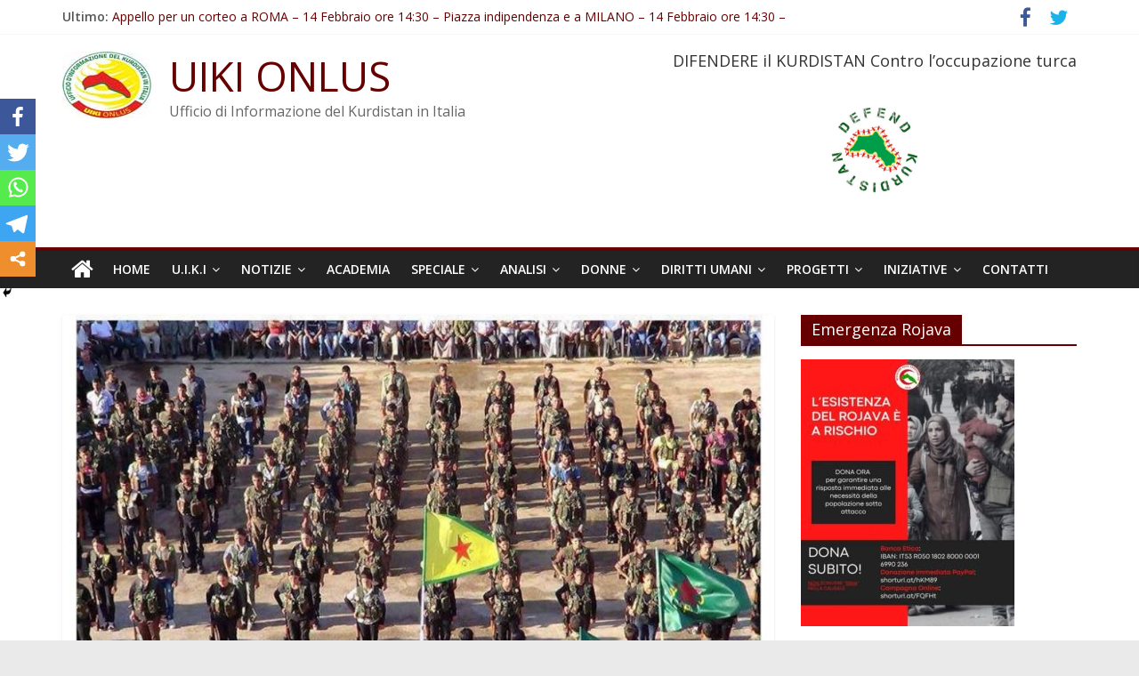

--- FILE ---
content_type: text/html; charset=UTF-8
request_url: http://uikionlus.org/le-ypg-coroneremo-il-2017-con-la-vittoria/
body_size: 16520
content:
<!DOCTYPE html>
<html lang="it-IT">
<head>
			<meta charset="UTF-8" />
		<meta name="viewport" content="width=device-width, initial-scale=1">
		<link rel="profile" href="http://gmpg.org/xfn/11" />
		<title>Le YPG: Coroneremo il 2017 con la vittoria &#8211; UIKI ONLUS</title>
<style type="text/css">			.heateorSssInstagramBackground{background:radial-gradient(circle at 30% 107%,#fdf497 0,#fdf497 5%,#fd5949 45%,#d6249f 60%,#285aeb 90%)}
											.heateor_sss_horizontal_sharing .heateorSssSharing,.heateor_sss_standard_follow_icons_container .heateorSssSharing{
							color: #fff;
						border-width: 0px;
			border-style: solid;
			border-color: transparent;
		}
				.heateor_sss_horizontal_sharing .heateorSssTCBackground{
			color:#666;
		}
				.heateor_sss_horizontal_sharing .heateorSssSharing:hover,.heateor_sss_standard_follow_icons_container .heateorSssSharing:hover{
						border-color: transparent;
		}
		.heateor_sss_vertical_sharing .heateorSssSharing,.heateor_sss_floating_follow_icons_container .heateorSssSharing{
							color: #fff;
						border-width: 0px;
			border-style: solid;
			border-color: transparent;
		}
				.heateor_sss_vertical_sharing .heateorSssTCBackground{
			color:#666;
		}
				.heateor_sss_vertical_sharing .heateorSssSharing:hover,.heateor_sss_floating_follow_icons_container .heateorSssSharing:hover{
						border-color: transparent;
		}
		
		@media screen and (max-width:783px) {.heateor_sss_vertical_sharing{display:none!important}}@media screen and (max-width:783px) {.heateor_sss_floating_follow_icons_container{display:none!important}}div.heateor_sss_mobile_footer{display:none;}@media screen and (max-width:783px){div.heateor_sss_bottom_sharing ul.heateor_sss_sharing_ul i.heateorSssTCBackground{background-color:white}div.heateor_sss_bottom_sharing{width:100%!important;left:0!important;}div.heateor_sss_bottom_sharing li{width:20% !important;}div.heateor_sss_bottom_sharing .heateorSssSharing{width: 100% !important;}div.heateor_sss_bottom_sharing div.heateorSssTotalShareCount{font-size:1em!important;line-height:28px!important}div.heateor_sss_bottom_sharing div.heateorSssTotalShareText{font-size:.7em!important;line-height:0px!important}div.heateor_sss_mobile_footer{display:block;height:40px;}.heateor_sss_bottom_sharing{padding:0!important;display:block!important;width: auto!important;bottom:-2px!important;top: auto!important;}.heateor_sss_bottom_sharing .heateor_sss_square_count{line-height: inherit;}.heateor_sss_bottom_sharing .heateorSssSharingArrow{display:none;}.heateor_sss_bottom_sharing .heateorSssTCBackground{margin-right: 1.1em !important}}</style><meta name='robots' content='max-image-preview:large' />
<link rel='dns-prefetch' href='//fonts.googleapis.com' />
<link rel='dns-prefetch' href='//s.w.org' />
<link rel="alternate" type="application/rss+xml" title="UIKI ONLUS &raquo; Feed" href="http://uikionlus.org/feed/" />
<link rel="alternate" type="application/rss+xml" title="UIKI ONLUS &raquo; Feed dei commenti" href="http://uikionlus.org/comments/feed/" />
		<script type="text/javascript">
			window._wpemojiSettings = {"baseUrl":"https:\/\/s.w.org\/images\/core\/emoji\/13.0.1\/72x72\/","ext":".png","svgUrl":"https:\/\/s.w.org\/images\/core\/emoji\/13.0.1\/svg\/","svgExt":".svg","source":{"concatemoji":"http:\/\/uikionlus.org\/wp-includes\/js\/wp-emoji-release.min.js?ver=5.7.14"}};
			!function(e,a,t){var n,r,o,i=a.createElement("canvas"),p=i.getContext&&i.getContext("2d");function s(e,t){var a=String.fromCharCode;p.clearRect(0,0,i.width,i.height),p.fillText(a.apply(this,e),0,0);e=i.toDataURL();return p.clearRect(0,0,i.width,i.height),p.fillText(a.apply(this,t),0,0),e===i.toDataURL()}function c(e){var t=a.createElement("script");t.src=e,t.defer=t.type="text/javascript",a.getElementsByTagName("head")[0].appendChild(t)}for(o=Array("flag","emoji"),t.supports={everything:!0,everythingExceptFlag:!0},r=0;r<o.length;r++)t.supports[o[r]]=function(e){if(!p||!p.fillText)return!1;switch(p.textBaseline="top",p.font="600 32px Arial",e){case"flag":return s([127987,65039,8205,9895,65039],[127987,65039,8203,9895,65039])?!1:!s([55356,56826,55356,56819],[55356,56826,8203,55356,56819])&&!s([55356,57332,56128,56423,56128,56418,56128,56421,56128,56430,56128,56423,56128,56447],[55356,57332,8203,56128,56423,8203,56128,56418,8203,56128,56421,8203,56128,56430,8203,56128,56423,8203,56128,56447]);case"emoji":return!s([55357,56424,8205,55356,57212],[55357,56424,8203,55356,57212])}return!1}(o[r]),t.supports.everything=t.supports.everything&&t.supports[o[r]],"flag"!==o[r]&&(t.supports.everythingExceptFlag=t.supports.everythingExceptFlag&&t.supports[o[r]]);t.supports.everythingExceptFlag=t.supports.everythingExceptFlag&&!t.supports.flag,t.DOMReady=!1,t.readyCallback=function(){t.DOMReady=!0},t.supports.everything||(n=function(){t.readyCallback()},a.addEventListener?(a.addEventListener("DOMContentLoaded",n,!1),e.addEventListener("load",n,!1)):(e.attachEvent("onload",n),a.attachEvent("onreadystatechange",function(){"complete"===a.readyState&&t.readyCallback()})),(n=t.source||{}).concatemoji?c(n.concatemoji):n.wpemoji&&n.twemoji&&(c(n.twemoji),c(n.wpemoji)))}(window,document,window._wpemojiSettings);
		</script>
		<style type="text/css">
img.wp-smiley,
img.emoji {
	display: inline !important;
	border: none !important;
	box-shadow: none !important;
	height: 1em !important;
	width: 1em !important;
	margin: 0 .07em !important;
	vertical-align: -0.1em !important;
	background: none !important;
	padding: 0 !important;
}
</style>
	<link rel='stylesheet' id='qc-choice-css'  href='http://uikionlus.org/wp-content/plugins/quantcast-choice/public/css/style.min.css?ver=2.0.4' type='text/css' media='all' />
<link rel='stylesheet' id='colormag_style-css'  href='http://uikionlus.org/wp-content/themes/colormag/style.css?ver=2.0.5.1' type='text/css' media='all' />
<style id='colormag_style-inline-css' type='text/css'>
.colormag-button,blockquote,button,input[type=reset],input[type=button],input[type=submit],#masthead.colormag-header-clean #site-navigation.main-small-navigation .menu-toggle,.fa.search-top:hover,#masthead.colormag-header-classic #site-navigation.main-small-navigation .menu-toggle,.main-navigation ul li.focus > a,#masthead.colormag-header-classic .main-navigation ul ul.sub-menu li.focus > a,.home-icon.front_page_on,.main-navigation a:hover,.main-navigation ul li ul li a:hover,.main-navigation ul li ul li:hover>a,.main-navigation ul li.current-menu-ancestor>a,.main-navigation ul li.current-menu-item ul li a:hover,.main-navigation ul li.current-menu-item>a,.main-navigation ul li.current_page_ancestor>a,.main-navigation ul li.current_page_item>a,.main-navigation ul li:hover>a,.main-small-navigation li a:hover,.site-header .menu-toggle:hover,#masthead.colormag-header-classic .main-navigation ul ul.sub-menu li:hover > a,#masthead.colormag-header-classic .main-navigation ul ul.sub-menu li.current-menu-ancestor > a,#masthead.colormag-header-classic .main-navigation ul ul.sub-menu li.current-menu-item > a,#masthead .main-small-navigation li:hover > a,#masthead .main-small-navigation li.current-page-ancestor > a,#masthead .main-small-navigation li.current-menu-ancestor > a,#masthead .main-small-navigation li.current-page-item > a,#masthead .main-small-navigation li.current-menu-item > a,.main-small-navigation .current-menu-item>a,.main-small-navigation .current_page_item > a,.promo-button-area a:hover,#content .wp-pagenavi .current,#content .wp-pagenavi a:hover,.format-link .entry-content a,.pagination span,.comments-area .comment-author-link span,#secondary .widget-title span,.footer-widgets-area .widget-title span,.colormag-footer--classic .footer-widgets-area .widget-title span::before,.advertisement_above_footer .widget-title span,#content .post .article-content .above-entry-meta .cat-links a,.page-header .page-title span,.entry-meta .post-format i,.more-link,.no-post-thumbnail,.widget_featured_slider .slide-content .above-entry-meta .cat-links a,.widget_highlighted_posts .article-content .above-entry-meta .cat-links a,.widget_featured_posts .article-content .above-entry-meta .cat-links a,.widget_featured_posts .widget-title span,.widget_slider_area .widget-title span,.widget_beside_slider .widget-title span,.wp-block-quote,.wp-block-quote.is-style-large,.wp-block-quote.has-text-align-right{background-color:#660000;}#site-title a,.next a:hover,.previous a:hover,.social-links i.fa:hover,a,#masthead.colormag-header-clean .social-links li:hover i.fa,#masthead.colormag-header-classic .social-links li:hover i.fa,#masthead.colormag-header-clean .breaking-news .newsticker a:hover,#masthead.colormag-header-classic .breaking-news .newsticker a:hover,#masthead.colormag-header-classic #site-navigation .fa.search-top:hover,#masthead.colormag-header-classic #site-navigation.main-navigation .random-post a:hover .fa-random,.dark-skin #masthead.colormag-header-classic #site-navigation.main-navigation .home-icon:hover .fa,#masthead .main-small-navigation li:hover > .sub-toggle i,.better-responsive-menu #masthead .main-small-navigation .sub-toggle.active .fa,#masthead.colormag-header-classic .main-navigation .home-icon a:hover .fa,.pagination a span:hover,#content .comments-area a.comment-edit-link:hover,#content .comments-area a.comment-permalink:hover,#content .comments-area article header cite a:hover,.comments-area .comment-author-link a:hover,.comment .comment-reply-link:hover,.nav-next a,.nav-previous a,.footer-widgets-area a:hover,a#scroll-up i,#content .post .article-content .entry-title a:hover,.entry-meta .byline i,.entry-meta .cat-links i,.entry-meta a,.post .entry-title a:hover,.search .entry-title a:hover,.entry-meta .comments-link a:hover,.entry-meta .edit-link a:hover,.entry-meta .posted-on a:hover,.entry-meta .tag-links a:hover,.single #content .tags a:hover,.post-box .entry-meta .cat-links a:hover,.post-box .entry-meta .posted-on a:hover,.post.post-box .entry-title a:hover,.widget_featured_slider .slide-content .below-entry-meta .byline a:hover,.widget_featured_slider .slide-content .below-entry-meta .comments a:hover,.widget_featured_slider .slide-content .below-entry-meta .posted-on a:hover,.widget_featured_slider .slide-content .entry-title a:hover,.byline a:hover,.comments a:hover,.edit-link a:hover,.posted-on a:hover,.tag-links a:hover,.widget_highlighted_posts .article-content .below-entry-meta .byline a:hover,.widget_highlighted_posts .article-content .below-entry-meta .comments a:hover,.widget_highlighted_posts .article-content .below-entry-meta .posted-on a:hover,.widget_highlighted_posts .article-content .entry-title a:hover,.widget_featured_posts .article-content .entry-title a:hover,.related-posts-main-title .fa,.single-related-posts .article-content .entry-title a:hover{color:#660000;}#site-navigation{border-top-color:#660000;}#masthead.colormag-header-classic .main-navigation ul ul.sub-menu li:hover,#masthead.colormag-header-classic .main-navigation ul ul.sub-menu li.current-menu-ancestor,#masthead.colormag-header-classic .main-navigation ul ul.sub-menu li.current-menu-item,#masthead.colormag-header-classic #site-navigation .menu-toggle,#masthead.colormag-header-classic #site-navigation .menu-toggle:hover,#masthead.colormag-header-classic .main-navigation ul > li:hover > a,#masthead.colormag-header-classic .main-navigation ul > li.current-menu-item > a,#masthead.colormag-header-classic .main-navigation ul > li.current-menu-ancestor > a,#masthead.colormag-header-classic .main-navigation ul li.focus > a,.promo-button-area a:hover,.pagination a span:hover{border-color:#660000;}#secondary .widget-title,.footer-widgets-area .widget-title,.advertisement_above_footer .widget-title,.page-header .page-title,.widget_featured_posts .widget-title,.widget_slider_area .widget-title,.widget_beside_slider .widget-title{border-bottom-color:#660000;}@media (max-width:768px){.better-responsive-menu .sub-toggle{background-color:#480000;}}
</style>
<link rel='stylesheet' id='colormag-fontawesome-css'  href='http://uikionlus.org/wp-content/themes/colormag/fontawesome/css/font-awesome.min.css?ver=2.0.5.1' type='text/css' media='all' />
<link rel='stylesheet' id='colormag_googlefonts-css'  href='//fonts.googleapis.com/css?family=Open+Sans%3A400%2C600&#038;ver=2.0.5.1' type='text/css' media='all' />
<link rel='stylesheet' id='heateor_sss_frontend_css-css'  href='http://uikionlus.org/wp-content/plugins/sassy-social-share/public/css/sassy-social-share-public.css?ver=3.3.20' type='text/css' media='all' />
<link rel='stylesheet' id='heateor_sss_sharing_default_svg-css'  href='http://uikionlus.org/wp-content/plugins/sassy-social-share/admin/css/sassy-social-share-svg.css?ver=3.3.20' type='text/css' media='all' />
<script type='text/javascript' async="async" src='http://uikionlus.org/wp-content/plugins/quantcast-choice/public/js/script.min.js?ver=2.0.4' id='qc-choice-js'></script>
<script type='text/javascript' id='qc-choice-init-js-extra'>
/* <![CDATA[ */
var qc_choice_init = "{\"Display UI\":\"always\",\"Min Days Between UI Displays\":30,\"Non-Consent Display Frequency\":1,\"Google Personalization\":true,\"Initial Screen Title Text\":\"Il rispetto della tua privacy \\u00e8 la nostra priorit\\u00e0\",\"Initial Screen Body Text\":\"Noi e i nostri partner utilizziamo, sul nostro sito, tecnologie come i cookie per personalizzare contenuti e annunci, fornire funzionalit\\u00e0 per social media e analizzare il nostro traffico. Facendo clic di seguito si acconsente all'utilizzo di questa tecnologia. Puoi cambiare idea e modificare le tue scelte sul consenso in qualsiasi momento ritornando su questo sito.\",\"Initial Screen Reject Button Text\":\"Non Accetto\",\"Initial Screen Accept Button Text\":\"Accetto\",\"Initial Screen Purpose Link Text\":\"Mostra tutte le finalit\\u00e0 di utilizzo\",\"Purpose Screen Header Title Text\":\"Impostazioni sulla privacy\",\"Purpose Screen Title Text\":\"Rispettiamo la tua privacy\",\"Purpose Screen Body Text\":\"\\u00c8 possibile impostare le tue preferenze sul consenso e scegliere come i tuoi dati vengono utilizzati in relazione alle diverse finalit\\u00e0 riportate di seguito. Inoltre, potrai configurare le impostazioni per il nostro sito indipendentemente da quelle per i nostri partner. Troverai una descrizione per ciasuna delle finalit\\u00e0 di utilizzo, in modo che tu sia a conoscenza di come noi e i nostri partner utilizziamo i tuoi dati.\",\"Purpose Screen Enable All Button Text\":\"Abilita consenso per tutti gli usi previsti\",\"Purpose Screen Vendor Link Text\":\"Visualizza la lista completa dei partner\",\"Purpose Screen Cancel Button Text\":\"Annullare\",\"Purpose Screen Save and Exit Button Text\":\"Salva ed Esci\",\"Vendor Screen Title Text\":\"Il rispetto della tua privacy \\u00e8 la nostra priorit\\u00e0\",\"Vendor Screen Body Text\":\"\\u00c8 possibile impostare le preferenze sul consenso per ogni singola societ\\u00e0 partner riportata di seguito. Per facilitare la tua decisione, puoi espandere l'elenco di ciascun partner e visualizzare per quali finalit\\u00e0 utilizza i dati. In alcuni casi, le societ\\u00e0 possono affermare che utilizzano i tuoi dati senza chiedere il consenso, in quanto esiste un legittimo interesse. Puoi fare clic sulle loro politiche sulla privacy per ottenere maggiori informazioni e per revocare il consenso.\",\"Vendor Screen Reject All Button Text\":\"Rifiutare tutto\",\"Vendor Screen Accept All Button Text\":\"Accettare tutto\",\"Vendor Screen Purposes Link Text\":\"Ritorna alle finalit\\u00e0 di utilizzo\",\"Vendor Screen Cancel Button Text\":\"Annullare\",\"Vendor Screen Save and Exit Button Text\":\"Salve ed Esci\",\"Language\":\"IT\",\"Initial Screen Body Text Option\":1,\"UI Layout\":\"banner\"}";
/* ]]> */
</script>
<script type='text/javascript' src='http://uikionlus.org/wp-content/plugins/quantcast-choice/public/js/script.async.min.js?ver=2.0.4' id='qc-choice-init-js'></script>
<script type='text/javascript' src='http://uikionlus.org/wp-includes/js/jquery/jquery.min.js?ver=3.5.1' id='jquery-core-js'></script>
<script type='text/javascript' src='http://uikionlus.org/wp-includes/js/jquery/jquery-migrate.min.js?ver=3.3.2' id='jquery-migrate-js'></script>
<!--[if lte IE 8]>
<script type='text/javascript' src='http://uikionlus.org/wp-content/themes/colormag/js/html5shiv.min.js?ver=2.0.5.1' id='html5-js'></script>
<![endif]-->
<link rel="https://api.w.org/" href="http://uikionlus.org/wp-json/" /><link rel="alternate" type="application/json" href="http://uikionlus.org/wp-json/wp/v2/posts/17649" /><link rel="EditURI" type="application/rsd+xml" title="RSD" href="http://uikionlus.org/xmlrpc.php?rsd" />
<link rel="wlwmanifest" type="application/wlwmanifest+xml" href="http://uikionlus.org/wp-includes/wlwmanifest.xml" /> 
<meta name="generator" content="WordPress 5.7.14" />
<link rel="canonical" href="http://uikionlus.org/le-ypg-coroneremo-il-2017-con-la-vittoria/" />
<link rel='shortlink' href='http://uikionlus.org/?p=17649' />
<link rel="alternate" type="application/json+oembed" href="http://uikionlus.org/wp-json/oembed/1.0/embed?url=http%3A%2F%2Fuikionlus.org%2Fle-ypg-coroneremo-il-2017-con-la-vittoria%2F" />
<link rel="alternate" type="text/xml+oembed" href="http://uikionlus.org/wp-json/oembed/1.0/embed?url=http%3A%2F%2Fuikionlus.org%2Fle-ypg-coroneremo-il-2017-con-la-vittoria%2F&#038;format=xml" />
<link rel="icon" href="http://uikionlus.org/wp-content/uploads/logo-uiki-onlus-100px.jpg" sizes="32x32" />
<link rel="icon" href="http://uikionlus.org/wp-content/uploads/logo-uiki-onlus-100px.jpg" sizes="192x192" />
<link rel="apple-touch-icon" href="http://uikionlus.org/wp-content/uploads/logo-uiki-onlus-100px.jpg" />
<meta name="msapplication-TileImage" content="http://uikionlus.org/wp-content/uploads/logo-uiki-onlus-100px.jpg" />
</head>

<body class="post-template-default single single-post postid-17649 single-format-standard wp-custom-logo wp-embed-responsive right-sidebar wide better-responsive-menu">

		<div id="page" class="hfeed site">
				<a class="skip-link screen-reader-text" href="#main">Salta al contenuto</a>
				<header id="masthead" class="site-header clearfix ">
				<div id="header-text-nav-container" class="clearfix">
		
			<div class="news-bar">
				<div class="inner-wrap clearfix">
					
		<div class="breaking-news">
			<strong class="breaking-news-latest">Ultimo:</strong>

			<ul class="newsticker">
									<li>
						<a href="http://uikionlus.org/appello-per-un-corteo-a-roma-14-febbraio-ore-1430-piazza-indipendenza-e-a-milano-14-febbraio-ore-1430/" title="Appello per un corteo a ROMA – 14 Febbraio ore 14:30 – Piazza indipendenza e a MILANO – 14 Febbraio ore 14:30 &#8211;">
							Appello per un corteo a ROMA – 14 Febbraio ore 14:30 – Piazza indipendenza e a MILANO – 14 Febbraio ore 14:30 &#8211;						</a>
					</li>
									<li>
						<a href="http://uikionlus.org/appello-alle-azioni-per-il-fine-settimana-del-31-gennaio-e-1-febbraio-2026/" title="Appello alle azioni per il fine settimana del 31 gennaio e 1° febbraio 2026">
							Appello alle azioni per il fine settimana del 31 gennaio e 1° febbraio 2026						</a>
					</li>
									<li>
						<a href="http://uikionlus.org/sdf-firmato-accordo-per-unintegrazione-graduale-e-un-cessate-il-fuoco-globale/" title="SDF: firmato accordo per un’integrazione graduale e un cessate il fuoco globale">
							SDF: firmato accordo per un’integrazione graduale e un cessate il fuoco globale						</a>
					</li>
									<li>
						<a href="http://uikionlus.org/siria-del-nord-est-kobane-sotto-assedio-appello-urgente-per-un-corridoio-umanitario/" title="Siria del Nord-Est: Kobane sotto assedio. Appello urgente per un corridoio umanitario">
							Siria del Nord-Est: Kobane sotto assedio. Appello urgente per un corridoio umanitario						</a>
					</li>
									<li>
						<a href="http://uikionlus.org/il-knk-chiede-iniziative-contro-leradicazione-sistematica-e-le-atrocita-di-massa-contro-i-curdi-in-siria/" title="Il KNK chiede iniziative contro “l’eradicazione sistematica e le atrocità di massa” contro i curdi in Siria">
							Il KNK chiede iniziative contro “l’eradicazione sistematica e le atrocità di massa” contro i curdi in Siria						</a>
					</li>
							</ul>
		</div>

		
		<div class="social-links clearfix">
			<ul>
				<li><a href="http://www.facebook.com/UIKIOnlus" ><i class="fa fa-facebook"></i></a></li><li><a href="https://twitter.com/uikionlus" ><i class="fa fa-twitter"></i></a></li>			</ul>
		</div><!-- .social-links -->
						</div>
			</div>

			
		<div class="inner-wrap">
			<div id="header-text-nav-wrap" class="clearfix">

				<div id="header-left-section">
											<div id="header-logo-image">
							<a href="http://uikionlus.org/" class="custom-logo-link" rel="home"><img width="100" height="75" src="http://uikionlus.org/wp-content/uploads/logo-uiki-onlus-100px.jpg" class="custom-logo" alt="UIKI ONLUS" /></a>						</div><!-- #header-logo-image -->
						
					<div id="header-text" class="">
													<h3 id="site-title">
								<a href="http://uikionlus.org/" title="UIKI ONLUS" rel="home">UIKI ONLUS</a>
							</h3>
						
													<p id="site-description">
								Ufficio di Informazione del Kurdistan in Italia							</p><!-- #site-description -->
											</div><!-- #header-text -->
				</div><!-- #header-left-section -->

				<div id="header-right-section">
											<div id="header-right-sidebar" class="clearfix">
							<aside id="colormag_300x250_advertisement_widget-2" class="widget widget_300x250_advertisement clearfix">
		<div class="advertisement_300x250">
							<div class="advertisement-title">
					<h3 class="widget-title">DIFENDERE il KURDISTAN Contro l’occupazione turca</h3>				</div>
				<div class="advertisement-content"><a href="http://uikionlus.org/difendere-il-kurdistan-contro-loccupazione-turca/" class="single_ad_300x250" target="_blank" rel="nofollow"><img src="http://uikionlus.org/wp-content/uploads/defend.image_.jpg" width="300" height="250" alt=""></a></div>		</div>

		</aside>						</div>
										</div><!-- #header-right-section -->

			</div><!-- #header-text-nav-wrap -->
		</div><!-- .inner-wrap -->

		
		<nav id="site-navigation" class="main-navigation clearfix" role="navigation">
			<div class="inner-wrap clearfix">
				
					<div class="home-icon">
						<a href="http://uikionlus.org/"
						   title="UIKI ONLUS"
						>
							<i class="fa fa-home"></i>
						</a>
					</div>
				
				
				<p class="menu-toggle"></p>
				<div class="menu-primary-container"><ul id="menu-menu" class="menu"><li id="menu-item-31" class="home menu-item menu-item-type-custom menu-item-object-custom menu-item-home menu-item-31"><a href="http://uikionlus.org/">HOME</a></li>
<li id="menu-item-3827" class="menu-item menu-item-type-taxonomy menu-item-object-category menu-item-has-children menu-item-3827"><a href="http://uikionlus.org/category/uiki-onlus/">U.I.K.I</a>
<ul class="sub-menu">
	<li id="menu-item-55" class="menu-item menu-item-type-post_type menu-item-object-page menu-item-55"><a href="http://uikionlus.org/chi-siamo/">Chi Siamo</a></li>
	<li id="menu-item-11357" class="menu-item menu-item-type-post_type menu-item-object-page menu-item-11357"><a href="http://uikionlus.org/chi-siamo/kurdistan-storia/">La Questione Kurda</a></li>
	<li id="menu-item-16490" class="menu-item menu-item-type-taxonomy menu-item-object-category menu-item-16490"><a href="http://uikionlus.org/category/pubblicazioni/">Pubblicazioni</a></li>
	<li id="menu-item-3824" class="menu-item menu-item-type-taxonomy menu-item-object-category menu-item-3824"><a href="http://uikionlus.org/category/archivio/">Archivio</a></li>
</ul>
</li>
<li id="menu-item-51" class="menu-item menu-item-type-taxonomy menu-item-object-category current-post-ancestor menu-item-has-children menu-item-51"><a href="http://uikionlus.org/category/notizie/">NOTIZIE</a>
<ul class="sub-menu">
	<li id="menu-item-3831" class="menu-item menu-item-type-taxonomy menu-item-object-category menu-item-3831"><a href="http://uikionlus.org/category/notizie/oriente/">Rojhelat</a></li>
	<li id="menu-item-3830" class="menu-item menu-item-type-taxonomy menu-item-object-category current-post-ancestor current-menu-parent current-post-parent menu-item-3830"><a href="http://uikionlus.org/category/notizie/occidente/">Rojava</a></li>
	<li id="menu-item-3832" class="menu-item menu-item-type-taxonomy menu-item-object-category menu-item-3832"><a href="http://uikionlus.org/category/notizie/sud/">Basur</a></li>
	<li id="menu-item-3829" class="menu-item menu-item-type-taxonomy menu-item-object-category menu-item-3829"><a href="http://uikionlus.org/category/notizie/nord/">Bakur</a></li>
</ul>
</li>
<li id="menu-item-19156" class="menu-item menu-item-type-taxonomy menu-item-object-category menu-item-19156"><a href="http://uikionlus.org/category/academia/">ACADEMIA</a></li>
<li id="menu-item-3826" class="menu-item menu-item-type-taxonomy menu-item-object-category menu-item-has-children menu-item-3826"><a href="http://uikionlus.org/category/special/">SPECIALE</a>
<ul class="sub-menu">
	<li id="menu-item-1624" class="menu-item menu-item-type-taxonomy menu-item-object-category menu-item-1624"><a href="http://uikionlus.org/category/abdullah-ocalan/">LIBERTA&#8217; PER ÖCALAN</a></li>
	<li id="menu-item-21626" class="menu-item menu-item-type-taxonomy menu-item-object-category menu-item-21626"><a href="http://uikionlus.org/category/efrin/">EFRIN</a></li>
	<li id="menu-item-10061" class="menu-item menu-item-type-taxonomy menu-item-object-category menu-item-10061"><a href="http://uikionlus.org/category/special/newroz/">Newroz</a></li>
</ul>
</li>
<li id="menu-item-19157" class="menu-item menu-item-type-taxonomy menu-item-object-category menu-item-has-children menu-item-19157"><a href="http://uikionlus.org/category/analisi/">ANALISI</a>
<ul class="sub-menu">
	<li id="menu-item-3927" class="menu-item menu-item-type-taxonomy menu-item-object-category menu-item-3927"><a href="http://uikionlus.org/category/special/stampa-internazione/">Rassegna Stampa</a></li>
</ul>
</li>
<li id="menu-item-37" class="menu-item menu-item-type-taxonomy menu-item-object-category menu-item-has-children menu-item-37"><a href="http://uikionlus.org/category/donne/">DONNE</a>
<ul class="sub-menu">
	<li id="menu-item-19158" class="menu-item menu-item-type-taxonomy menu-item-object-category menu-item-19158"><a href="http://uikionlus.org/category/jineoloji/">Jineoloji</a></li>
	<li id="menu-item-17462" class="menu-item menu-item-type-taxonomy menu-item-object-category menu-item-17462"><a href="http://uikionlus.org/category/special/sakine-fidan-leyla/">Sakine Fidan Leyla</a></li>
</ul>
</li>
<li id="menu-item-36" class="menu-item menu-item-type-taxonomy menu-item-object-category menu-item-has-children menu-item-36"><a href="http://uikionlus.org/category/diritti-umani/">DIRITTI UMANI</a>
<ul class="sub-menu">
	<li id="menu-item-3833" class="menu-item menu-item-type-taxonomy menu-item-object-category menu-item-3833"><a href="http://uikionlus.org/category/diritti-umani/ecologia/">Ecologia</a></li>
	<li id="menu-item-33" class="menu-item menu-item-type-taxonomy menu-item-object-category menu-item-33"><a href="http://uikionlus.org/category/bambini/">BAMBINI</a></li>
	<li id="menu-item-34" class="menu-item menu-item-type-taxonomy menu-item-object-category menu-item-34"><a href="http://uikionlus.org/category/crimini-di-guerra/">I CRIMINI</a></li>
</ul>
</li>
<li id="menu-item-16489" class="menu-item menu-item-type-taxonomy menu-item-object-category menu-item-has-children menu-item-16489"><a href="http://uikionlus.org/category/progetti/">PROGETTI</a>
<ul class="sub-menu">
	<li id="menu-item-17502" class="menu-item menu-item-type-taxonomy menu-item-object-category menu-item-17502"><a href="http://uikionlus.org/category/progetto-casa-delle-donne-a-kobane/">Casa delle Donne</a></li>
	<li id="menu-item-17501" class="menu-item menu-item-type-taxonomy menu-item-object-category menu-item-17501"><a href="http://uikionlus.org/category/progetto-bimbi-di-kobane/">Bimbi di Kobane</a></li>
</ul>
</li>
<li id="menu-item-3828" class="menu-item menu-item-type-taxonomy menu-item-object-category menu-item-has-children menu-item-3828"><a href="http://uikionlus.org/category/eventi/">INIZIATIVE</a>
<ul class="sub-menu">
	<li id="menu-item-50" class="menu-item menu-item-type-taxonomy menu-item-object-category menu-item-50"><a href="http://uikionlus.org/category/video/">VIDEO</a></li>
</ul>
</li>
<li id="menu-item-3823" class="menu-item menu-item-type-taxonomy menu-item-object-category menu-item-3823"><a href="http://uikionlus.org/category/contatti/">CONTATTI</a></li>
</ul></div>
			</div>
		</nav>

				</div><!-- #header-text-nav-container -->
				</header><!-- #masthead -->
				<div id="main" class="clearfix">
				<div class="inner-wrap clearfix">
		
	<div id="primary">
		<div id="content" class="clearfix">

			
<article id="post-17649" class="post-17649 post type-post status-publish format-standard has-post-thumbnail hentry category-occidente">
	
				<div class="featured-image">
				<img width="784" height="445" src="http://uikionlus.org/wp-content/uploads/ypg5.jpg" class="attachment-colormag-featured-image size-colormag-featured-image wp-post-image" alt="" loading="lazy" srcset="http://uikionlus.org/wp-content/uploads/ypg5.jpg 1024w, http://uikionlus.org/wp-content/uploads/ypg5-300x170.jpg 300w" sizes="(max-width: 784px) 100vw, 784px" />			</div>
			
	<div class="article-content clearfix">

		<div class="above-entry-meta"><span class="cat-links"><a href="http://uikionlus.org/category/notizie/occidente/"  rel="category tag">Rojava</a>&nbsp;</span></div>
		<header class="entry-header">
			<h1 class="entry-title">
				Le YPG: Coroneremo il 2017 con la vittoria			</h1>
		</header>

		<div class="below-entry-meta">
			<span class="posted-on"><a href="http://uikionlus.org/le-ypg-coroneremo-il-2017-con-la-vittoria/" title="09:45" rel="bookmark"><i class="fa fa-calendar-o"></i> <time class="entry-date published" datetime="2016-12-31T09:45:44+01:00">Dicembre 31, 2016</time><time class="updated" datetime="2017-01-02T09:47:28+01:00">Gennaio 2, 2017</time></a></span>
			<span class="byline">
				<span class="author vcard">
					<i class="fa fa-user"></i>
					<a class="url fn n"
					   href="http://uikionlus.org/author/admin/"
					   title="admin"
					>
						admin					</a>
				</span>
			</span>

			</div>
		<div class="entry-content clearfix">
			<p>Il 2016 è stato un anno impegnativo di lotta per il Rojava contro selvaggi gruppi di bande, ISIS in primo luogo. La lotta è stata guidata dalle YPG e YPJ. Il portavoce delle YPG Redur Xelil ha risposto alle domande di ANF rispetto alle pratiche del 2016 delle YPG/YPJ (Unità di Difesa del Popolo/Unità di Difesa delle Donne) che hanno portato ISIS, una delle organizzazioni più feroci della storia umana, in un processo di regressione.</p>
<p>Xelîl ha detto che vogliono che il 2017 sia un anno in cui verrà posta fine alle forze che terrorizzano e massacrano la popolazione in Siria e nella regione, come ISIS e Al-Nusra. Ha aggiunto: “La guerra diventerà più dura nel 2017. ISIS intensifica i suoi attacchi mentre il cerchio che ha intorno si stringe. Le nostre forze sono avanzate fino a Raqqa, la capitale di ISIS. Analogamente, una campagna militare maggiore è in corso contro ISIS nella regione di Mosul. Il 2017 sarà l’anno del successo.”</p>
<p>Abbiamo ottenuto enormi vittorie nel 2016</p>
<p><strong>Quali erano i vostri obiettivi per il 2016? Che risultati avete ottenuto?</strong></p>
<p>Noi come Unità di Difesa del Popolo abbiamo iniziato una dura battaglia contro l’organizzazione terroristica ISIS all’inizio del 2016. Il nostro obiettivo era allontanare ISIS dai territori curdi e garantire la pace nelle aree da noi liberate. Su questa base, noi come YPG abbiamo condotto operazioni e offensive maggiori insieme alle Forze Siriane Democratiche (FSD) durante il 2016. Una di questa campagne militari è l’operazione “Ira dell’Eufrate”. All’inizio di questa operazione, l’area di Shaddadi e la diga di Tishreen sono state liberate da ISIS e l’operazione per liberare Manbij è stata sostenuta da noi. Queste tre campagne sono state portate a termine con successo con la partecipazione delle YPG.</p>
<p>Possiamo dire che il 2016 è stato l’anno in cui l’organizzazione terroristica ISIS è stata si è incrinata. La battaglia, la resistenza e il successo contro ISIS non sono ancora finiti. Ora stiamo prendendo parte all’operazione delle FSD per circondare Raqqa. Questa operazione p guidata dalle YPG e YPJ. Sono state ottenute importanti conquiste e circa 100 villaggi sono stati liberati in questa campagna. Le operazioni continueranno anche nel 2017.</p>
<p>Ci siamo uniti all’operazione Manbij su richiesta della popolazione</p>
<p><strong>Che ruolo hanno svolto le YPG nella liberazione di Manbij?</strong></p>
<p>Manbij era una città strategica e il secondo quartier generale di ISIS dopo Raqqa. Inoltre era il percorso di transito di ISIS verso il mondo esterno e altri Paesi attraverso la Turchia. Il Consiglio Militare di Manbij è stato costituito prima dell’inizio dell’operazione di Manbij. Questo consiglio ha chiesto alle YPG/YPJ di assisterlo nella liberazione di Manbij. Il Consiglio Militare di Manbij è costituito in prevalenza da locali ed è stato il primo consiglio fondato a Manbij. Le nostre forze hanno partecipato all’operazione per assistere e sostenere il Consiglio. La città di Manbij è stata liberata il 15 agosto 2016 e le nostre forze l’hanno consegnata al Consiglio Militare di Manbij e al Consiglio Civile di Manbij. Attualmente la popolazione di Manbij governa la sua città.</p>
<p>Indubbiamente lo Stato turco ha creato seri ostacoli durate l’operazione di Manbij. Lo Stato turco aveva tracciato i suoi confini prima di questa operazione. Nell’ambito dello scopo di questi confini, le forze delle YPG non dovevano essere in grado di passare a ovest dell’Eufrate. Lo Stato turco si era dato l’Eufrate occidentale come linea rossa. Per questa ragione ha intensificato i suoi attacchi e bombardato le posizioni di YPG, Consiglio Militare di Manbij e insediamenti civili tra continue minacce. Tuttavia, nonostante tutte queste pressioni e attacchi dello Stato turco, l’operazione Martire Comandante Faysal Abu Leyla è stata completata con successo e quindi Manbij è stata liberata.</p>
<p>Le YPG sono le forze più attive nell’operazione Ira dell’Eufrate</p>
<p><strong>Che ruolo hanno avuto le YPG/YPJ nell’operazione “Ira dell’Eufrate” per liberare Raqqa?</strong></p>
<p>Le YPG/YPJ hanno avuto un ruolo guida nell’operazione “Ira dell’Eufrate”. Questa operazione è una campagna militare che abbiamo sviluppato per vendicare la popolazione yezida che è stata massacrata, sequestrata e venduta come schiava da ISIS. Questa operazione ha per noi prima di tutto questo significato. Le YPJ stanno svolgendo un ruolo molto attivo e di guida in questa operazione. Sono le comandanti delle YPJ che stanno guidando l’operazione.</p>
<p>Certamente questa campagna militare è di grande importanza dato che Raqqa è il quartier generale di ISIS. La liberazione di Raqqa ha un’importanza maggiore e le nostre forze stanno partecipando attivamente all’operazione nell’ambito delle FSD. Questa operazione attualmente prosegue a piena forza e anch’essa verrà conclusa con una vittoria.</p>
<p>La nostra missione è difendere il nostro popolo e le nostre terre</p>
<p><strong>Quali attività avete svolto nelle aree sotto il vostro controllo durante il 2016?</strong></p>
<p>Come forza militare non interveniamo nella vita sociale delle aree liberate. Ci sono amministrazioni, istituzioni e fondazioni di Autonomia Democratica in quelle aree. La vita sociale viene organizzata in forma di comuni e di assemblee. Ci sono molti partiti e organizzazioni politici in queste aree. Come forza militare, la nostra missione è di ripulire le aree occupate da ISIS e abbiamo compiuto questa missione in modo preciso. Rispetto alle attività militari, siamo ancora impegnati nella promozione e nel reclutamento di altri combattenti nelle nostre file. Ogni nuovo partecipante riceve addestramento organizzativo e militare nelle nostre accademie. Ma nessuna forza affiliata alle YPG e YPJ interviene nella vita sociale dei locali.</p>
<p><strong>Forte partecipazione alle YPG nelle forze liberate</strong></p>
<p><strong>Quali reazioni avete avuto da parte della popolazione nelle aree che avete liberato nel 2016? Qual è la situazione rispetto alla partecipazione dei locali nelle file delle YPG/J in queste aree?</strong></p>
<p>Abbiamo conquistato il controllo su un territorio vasto, circa 15.000 km2, che era occupato da ISIS nel 2016. Dozzine di città, centinaia di villaggi e centinaia di migliaia di persone sono stati liberati in questo territorio. La popolazione in queste aree ha vissuto una grande gioia per essere stata salvata da ISIS dopo un periodo durissimo sotto l’occupazione di ISIS in cui ha subito atrocità, ferocia, decapitazioni e esecuzioni. Per questo la popolazione ha accolto positivamente ogni operazione di liberazione.</p>
<p>Inoltre i giovani nelle aree liberate hanno partecipato in modo forte nelle file delle YPG dopo queste operazioni. Questi locali che erano stati costretti a migrare per via degli attacchi e dell’occupazione di ISIS e di bande simili, ha avuto la possibilità di tornare a casa dopo la liberazione delle loro terre. L’amministrazione in queste aree è stata ancora una volta consegnata ai civili che hanno formato le loro assemblee per condurre una vita democratica.</p>
<p><strong>Quali reazioni e alleanze avete costruito con le forze internazionali e regionali del 2016?Che risultato hanno avuto?</strong></p>
<p>In effetti, noi come YPG abbiamo compiuto passi significativi nella diplomazia militare negli anni dopo la liberazione di Kobanê. È stata costruita una relazione forte con le forze della coalizione internazionale, in particolare con gli U.S.A. Come è noto, oltre 60 prendono parte alla coalizione internazionale per combattere contro ISIS. Queste erano relazioni militari ovviamente.</p>
<p>Su questa base abbiamo ricevuto sia assistenza da loro e acquisito esperienza dal loro uso di metodi tecnici. Possiamo dire che la relazione tra le YPG e la coalizione è al livello più alto al momento. Stiamo lavorando in modo congiunto con la coalizione internazionale. Stiamo difendendo queste terre mentre la coalizione fornisce supporto aereo.</p>
<p>Quelle che consideriamo forze regionali sono le popolazioni che vivono nel Rojava e in Syria. Un’unità si è costituita tra i popoli del Rojava. Questo è stato raggiunto grazie alle YPG e FSD che comprendono dozzine di forze militari che coinvolgono combattenti delle popolazioni arabe, siriache, curde, assire e altre ancora.</p>
<p>Come sapete, anche la Turchia è una forza regionale. Ma la Turchia persegue un atteggiamento ostile contro le YPG e FSD e cerca di dichiararle come una forza terroristica.</p>
<p><strong>Come valuta gli attacchi dello Stato turco durante il 2016 e quale sarà il vostro atteggiamento di fronte a questi attacchi nel prossimo periodo?</strong></p>
<p>Durante i 5 anni di rivoluzione siriana, la Turchia ha sostenuto tutti i gruppi armati e terroristici. La Turchia li ha sia armati che sostenuti politicamente, mentre ha sempre manifestato la sua ostilità nei confronti dei curdi. Con un’alleanza fatta in questi 5 anni, la Turchia ha esaurito tutte le forze che chiamava rivoluzionarie e che ha sostenuto in Siria. Dopo 5 anni di distruzione e morte, la Turchia ha venduto tutte queste forze in cambio del fatto che i curdi non ottenessero uno status in Siria e che i cantoni di Kobanê e Efrîn non venissero unificati.</p>
<p>Lo Stato turco non vuole che i curdi abbiano diritti e volontà in Siria. La sua ostilità nei confronti dei curdi, che ha perseguito fin dall’inizio, oggi continua in un modo più aperto e violento. Le forze turche nel 2016 hanno condotto dozzine di attacchi con l’obiettivo di provocarci e di trascinarci in battaglia. Ma noi non volevamo che loro raggiungessero questo obiettivo mentre eravamo impegnati con una forza feroce come ISIS. Certamente abbiamo preparato dozzine di dossier su questi attacchi e li abbiamo sottoposti alle autorità competenti.</p>
<p>Abbiamo manifestato il nostro atteggiamento fin dall’inizio contro il fatto che lo Stato turco prenda di mira Jarablus, Azaz e Bab. Consideriamo questa situazione come un’occupazione di terre del Rojava e della Siria del nord. Se lo Stato turco vuole entrare a Kobanê, Efrîn o altre aree liberate, resisteremo e non glielo consentiremo mai.</p>
<p><strong>Quali sono gli obiettivi per il 2017?</strong></p>
<p>Il 2017 deve essere l’anno conclusivo per noi. Vogliamo che il 2017 sia l’anno verrà messa fine a forze come ISIS e Al-Nusra che terrorizzano e massacrano la popolazione in Siria e nella regione. Questo è il modo in cui affrontiamo il nuovo anno. Ma sappiamo che sarà un anno molto violento perché la guerra diventerà più dura. ISIS intensifica i suoi attacchi mentre il cerchio che ha intorno si stringe. Le nostre forze sono avanzate fino a Raqqa, la capitale di ISIS. Analogamente, una campagna militare maggiore è in corso contro ISIS nella regione di Mosul. Il 2017 sarà l’anno del successo.</p>
<p>BERÎTAN SARYA</p>
<div class='heateor_sss_sharing_container heateor_sss_vertical_sharing heateor_sss_bottom_sharing' style='width:44px;left: -10px;top: 100px;-webkit-box-shadow:none;box-shadow:none;' heateor-sss-data-href='http://uikionlus.org/le-ypg-coroneremo-il-2017-con-la-vittoria/'><ul class="heateor_sss_sharing_ul"><li class=""><i style="width:40px;height:40px;margin:0;" alt="Facebook" Title="Facebook" class="heateorSssSharing heateorSssFacebookBackground" onclick='heateorSssPopup("https://www.facebook.com/sharer/sharer.php?u=http%3A%2F%2Fuikionlus.org%2Fle-ypg-coroneremo-il-2017-con-la-vittoria%2F")'><ss style="display:block;" class="heateorSssSharingSvg heateorSssFacebookSvg"></ss></i></li><li class=""><i style="width:40px;height:40px;margin:0;" alt="Twitter" Title="Twitter" class="heateorSssSharing heateorSssTwitterBackground" onclick='heateorSssPopup("http://twitter.com/intent/tweet?text=Le%20YPG%3A%20Coroneremo%20il%202017%20con%20la%20vittoria&url=http%3A%2F%2Fuikionlus.org%2Fle-ypg-coroneremo-il-2017-con-la-vittoria%2F")'><ss style="display:block;" class="heateorSssSharingSvg heateorSssTwitterSvg"></ss></i></li><li class=""><i style="width:40px;height:40px;margin:0;" alt="Whatsapp" Title="Whatsapp" class="heateorSssSharing heateorSssWhatsappBackground" onclick='heateorSssPopup("https://web.whatsapp.com/send?text=Le%20YPG%3A%20Coroneremo%20il%202017%20con%20la%20vittoria http%3A%2F%2Fuikionlus.org%2Fle-ypg-coroneremo-il-2017-con-la-vittoria%2F")'><ss style="display:block" class="heateorSssSharingSvg heateorSssWhatsappSvg"></ss></i></li><li class=""><i style="width:40px;height:40px;margin:0;" alt="Telegram" Title="Telegram" class="heateorSssSharing heateorSssTelegramBackground" onclick='heateorSssPopup("https://telegram.me/share/url?url=http%3A%2F%2Fuikionlus.org%2Fle-ypg-coroneremo-il-2017-con-la-vittoria%2F&text=Le%20YPG%3A%20Coroneremo%20il%202017%20con%20la%20vittoria")'><ss style="display:block;" class="heateorSssSharingSvg heateorSssTelegramSvg"></ss></i></li><li class=""><i style="width:40px;height:40px;margin:0;" title="More" alt="More" class="heateorSssSharing heateorSssMoreBackground" onclick="heateorSssMoreSharingPopup(this, 'http://uikionlus.org/le-ypg-coroneremo-il-2017-con-la-vittoria/', 'Le%20YPG%3A%20Coroneremo%20il%202017%20con%20la%20vittoria', '' )" ><ss style="display:block" class="heateorSssSharingSvg heateorSssMoreSvg"></ss></i></li></ul><div class="heateorSssClear"></div></div>		</div>

	</div>

	</article>

		</div><!-- #content -->

		
		<ul class="default-wp-page clearfix">
			<li class="previous"><a href="http://uikionlus.org/lassociazione-roboski-chiusa-dal-governo/" rel="prev"><span class="meta-nav">&larr;</span> L’Associazione Roboskî chiusa dal governo</a></li>
			<li class="next"><a href="http://uikionlus.org/buon-anno/" rel="next">Buon Anno <span class="meta-nav">&rarr;</span></a></li>
		</ul>

		
	</div><!-- #primary -->


<div id="secondary">
	
	<aside id="media_image-17" class="widget widget_media_image clearfix"><h3 class="widget-title"><span>Emergenza Rojava</span></h3><a href="http://uikionlus.org/wp-content/uploads/mezzaluna-2.jpg"><img width="240" height="300" src="http://uikionlus.org/wp-content/uploads/mezzaluna-2-240x300.jpg" class="image wp-image-30752  attachment-medium size-medium" alt="" loading="lazy" style="max-width: 100%; height: auto;" srcset="http://uikionlus.org/wp-content/uploads/mezzaluna-2-240x300.jpg 240w, http://uikionlus.org/wp-content/uploads/mezzaluna-2.jpg 512w" sizes="(max-width: 240px) 100vw, 240px" /></a></aside><aside id="text-46" class="widget widget_text clearfix"><h3 class="widget-title"><span>Sosteniamo UIKI Onlus</span></h3>			<div class="textwidget"><div class="custom_textwidget">Sottoscrizioni a favore di<br />
<strong>Ufficio di Informazione del Kurdistan In Italia Onlus</strong><br />
Codice Fiscale: 97165690583<br />
IBAN: <strong> IT89 F 02008 05209 000102651599 </strong><br />
BIC/ SWIFT:<strong>UNCRITM1710 </strong></div>
</div>
		</aside><aside id="media_image-16" class="widget widget_media_image clearfix"><h3 class="widget-title"><span>Progetto Nuovo cinema Amude</span></h3><a href="http://uikionlus.org/raccolta-fondi-per-la-ricostruzione-del-nuovo-cinema-amude/"><img width="300" height="252" src="http://uikionlus.org/wp-content/uploads/Slide-Nuovo-Cinema-Amude-1-1-300x252.jpg" class="image wp-image-30056  attachment-medium size-medium" alt="" loading="lazy" style="max-width: 100%; height: auto;" srcset="http://uikionlus.org/wp-content/uploads/Slide-Nuovo-Cinema-Amude-1-1-300x252.jpg 300w, http://uikionlus.org/wp-content/uploads/Slide-Nuovo-Cinema-Amude-1-1-1024x861.jpg 1024w, http://uikionlus.org/wp-content/uploads/Slide-Nuovo-Cinema-Amude-1-1-768x645.jpg 768w, http://uikionlus.org/wp-content/uploads/Slide-Nuovo-Cinema-Amude-1-1.jpg 1078w" sizes="(max-width: 300px) 100vw, 300px" /></a></aside><aside id="media_image-15" class="widget widget_media_image clearfix"><h3 class="widget-title"><span>Petizione urgente per Abdullah Ocalan</span></h3><a href="http://uikionlus.org/appello-urgente-ad-amnesty-international-affinche-agisca-riguardo-allisolamento-del-leader-curdo-abdullah-ocalan/"><img width="300" height="201" src="http://uikionlus.org/wp-content/uploads/Khrag-300x201.png" class="image wp-image-29998  attachment-medium size-medium" alt="" loading="lazy" style="max-width: 100%; height: auto;" srcset="http://uikionlus.org/wp-content/uploads/Khrag-300x201.png 300w, http://uikionlus.org/wp-content/uploads/Khrag.png 442w" sizes="(max-width: 300px) 100vw, 300px" /></a></aside><aside id="media_image-14" class="widget widget_media_image clearfix"><h3 class="widget-title"><span>Libertà per Abdullah Öcalan</span></h3><a href="http://uikionlus.org/wp-content/uploads/freeapo.pdf"><img width="495" height="643" src="http://uikionlus.org/wp-content/uploads/freeapo2.png" class="image wp-image-29965  attachment-full size-full" alt="" loading="lazy" style="max-width: 100%; height: auto;" title="Libertà per Abdullah Öcalan" srcset="http://uikionlus.org/wp-content/uploads/freeapo2.png 495w, http://uikionlus.org/wp-content/uploads/freeapo2-231x300.png 231w" sizes="(max-width: 495px) 100vw, 495px" /></a></aside><aside id="media_image-13" class="widget widget_media_image clearfix"><h3 class="widget-title"><span>Nuovo Contratto Sociale del Rojava</span></h3><a href="http://uikionlus.org/wp-content/uploads/NuovoContratto-sociale_def.pdf"><img width="990" height="556" src="http://uikionlus.org/wp-content/uploads/anaes.jpg" class="image wp-image-29720  attachment-full size-full" alt="" loading="lazy" style="max-width: 100%; height: auto;" title="Nuovo Contratto Sociale" srcset="http://uikionlus.org/wp-content/uploads/anaes.jpg 990w, http://uikionlus.org/wp-content/uploads/anaes-300x168.jpg 300w, http://uikionlus.org/wp-content/uploads/anaes-768x431.jpg 768w" sizes="(max-width: 990px) 100vw, 990px" /></a></aside><aside id="media_image-12" class="widget widget_media_image clearfix"><h3 class="widget-title"><span>Opuscoli di Abdullah Ocalan</span></h3><a href="http://uikionlus.org/opuscoli-abdullah-ocalan/"><img width="425" height="586" src="http://uikionlus.org/wp-content/uploads/apo.png" class="image wp-image-29509  attachment-full size-full" alt="" loading="lazy" style="max-width: 100%; height: auto;" title="Opuscoli di Abdullah Ocalan" srcset="http://uikionlus.org/wp-content/uploads/apo.png 425w, http://uikionlus.org/wp-content/uploads/apo-218x300.png 218w" sizes="(max-width: 425px) 100vw, 425px" /></a></aside><aside id="text-47" class="widget widget_text clearfix"><h3 class="widget-title"><span>Giustizia per i curdi</span></h3>			<div class="textwidget"><p><strong>PER LA CANCELLAZIONE DEL PKK DALLA LISTA DELLE ORGANIZZAZIONI TERRORISTICHE DELL&#8217;UE</strong></p>
<p data-wp-editing="1"><a href="http://uikionlus.org/giustizia-per-i-curdi-giustizia-per-il-pkk/"><img loading="lazy" class="alignnone wp-image-28756 size-full" src="http://uikionlus.org/wp-content/uploads/Giustizia.jpg" alt="" width="800" height="445" srcset="http://uikionlus.org/wp-content/uploads/Giustizia.jpg 800w, http://uikionlus.org/wp-content/uploads/Giustizia-300x167.jpg 300w, http://uikionlus.org/wp-content/uploads/Giustizia-768x427.jpg 768w" sizes="(max-width: 800px) 100vw, 800px" /></a></p>
</div>
		</aside><aside id="text-48" class="widget widget_text clearfix"><h3 class="widget-title"><span>BOICOTTAGGIO DEL TURISMO</span></h3>			<div class="textwidget"><p><a href="http://www.uikionlus.ogr/campagna-di-boicottaggio-del-turismo-verso-la-turchia/"><img loading="lazy" class="aligncenter wp-image-22960 size-full" src="http://uikionlus.org/wp-content/uploads/turismo.png" alt="" width="455" height="134" srcset="http://uikionlus.org/wp-content/uploads/turismo.png 455w, http://uikionlus.org/wp-content/uploads/turismo-300x88.png 300w" sizes="(max-width: 455px) 100vw, 455px" /></a></p>
<p><strong><a href="http://www.uikionlus.org/wp-content/uploads/Dossier-Boiccottaggio-Turismo-in-Turchia-2018.pdf">DOSSIER 2018</a></strong></p>
</div>
		</aside><aside id="media_image-5" class="widget widget_media_image clearfix"><h3 class="widget-title"><span>Hdp e il regime dei fiduciari</span></h3><a href="http://www.uikionlus.org/26903-2/"><img width="300" height="178" src="http://uikionlus.org/wp-content/uploads/kapak_231428_1725608.-300x178.jpg" class="image wp-image-26789  attachment-medium size-medium" alt="" loading="lazy" style="max-width: 100%; height: auto;" title="Hdp e il regime dei fiduciari" srcset="http://uikionlus.org/wp-content/uploads/kapak_231428_1725608.-300x178.jpg 300w, http://uikionlus.org/wp-content/uploads/kapak_231428_1725608..jpg 760w" sizes="(max-width: 300px) 100vw, 300px" /></a></aside><aside id="colormag_300x250_advertisement_widget-3" class="widget widget_300x250_advertisement clearfix">
		<div class="advertisement_300x250">
							<div class="advertisement-title">
					<h3 class="widget-title"><span>Sociologia della libertà</span></h3>				</div>
				<div class="advertisement-content"><a href="http://uikionlus.org/sociologia-della-liberta-di-abdullah-ocalan/" class="single_ad_300x250" target="_blank" rel="nofollow"><img src="http://uikionlus.org/wp-content/uploads/OcalanSociologia.jpg" width="300" height="250" alt=""></a></div>		</div>

		</aside><aside id="media_image-10" class="widget widget_media_image clearfix"><h3 class="widget-title"><span>La Civiltà capitalista</span></h3><a href="http://uikionlus.org/la-civilta-capitalista-lera-degli-dei-senza-maschera-e-dei-re-nudi-di-abdullah-ocalan/"><img width="404" height="575" src="http://uikionlus.org/wp-content/uploads/OcalanCiviltaCapitalistaSH2.jpg" class="image wp-image-28542  attachment-460x655 size-460x655" alt="" loading="lazy" style="max-width: 100%; height: auto;" title="NUOVA PUBBLICAZIONE" srcset="http://uikionlus.org/wp-content/uploads/OcalanCiviltaCapitalistaSH2.jpg 404w, http://uikionlus.org/wp-content/uploads/OcalanCiviltaCapitalistaSH2-211x300.jpg 211w" sizes="(max-width: 404px) 100vw, 404px" /></a></aside><aside id="media_image-11" class="widget widget_media_image clearfix"><h3 class="widget-title"><span>Civiltà e Verità</span></h3><a href="http://uikionlus.org/wp-content/uploads/ocalanscritti.jpg"><img width="576" height="857" src="http://uikionlus.org/wp-content/uploads/civiltaocalan.jpg" class="image wp-image-26565  attachment-full size-full" alt="" loading="lazy" style="max-width: 100%; height: auto;" title="Civiltà e Verità" srcset="http://uikionlus.org/wp-content/uploads/civiltaocalan.jpg 576w, http://uikionlus.org/wp-content/uploads/civiltaocalan-202x300.jpg 202w" sizes="(max-width: 576px) 100vw, 576px" /></a></aside><aside id="text-49" class="widget widget_text clearfix"><h3 class="widget-title"><span>Oltre lo Stato, il Potere e la violenza</span></h3>			<div class="textwidget"><p><a href="http://http://www.uikionlus.org/pubblicato-in-italiano-il-nuovo-libro-degli-scritti-dal-carcere-di-abdullah-ocalan-oltre-lo-stato-il-potere-e-la-violenza/"><img loading="lazy" class="alignnone size-full wp-image-28704" src="http://uikionlus.org/wp-content/uploads/Oltre-lo-stato-1.jpg" alt="" width="500" height="712" srcset="http://uikionlus.org/wp-content/uploads/Oltre-lo-stato-1.jpg 500w, http://uikionlus.org/wp-content/uploads/Oltre-lo-stato-1-211x300.jpg 211w" sizes="(max-width: 500px) 100vw, 500px" /></a></p>
</div>
		</aside><aside id="media_image-3" class="widget widget_media_image clearfix"><h3 class="widget-title"><span>Artist For Rojava</span></h3><a href="https://www.artistsforrojava.org/"><img width="301" height="121" src="http://uikionlus.org/wp-content/uploads/retina-artists-def.png" class="image wp-image-26575  attachment-full size-full" alt="" loading="lazy" style="max-width: 100%; height: auto;" /></a></aside><aside id="text-50" class="widget widget_text clearfix"><h3 class="widget-title"><span>BIMBI DI KOBANE</span></h3>			<div class="textwidget"><p><img loading="lazy" class="alignnone size-full wp-image-13474" src="http://uikionlus.org/wp-content/uploads/bimbidikobane.jpg" alt="" width="794" height="429" srcset="http://uikionlus.org/wp-content/uploads/bimbidikobane.jpg 794w, http://uikionlus.org/wp-content/uploads/bimbidikobane-300x162.jpg 300w, http://uikionlus.org/wp-content/uploads/bimbidikobane-768x415.jpg 768w" sizes="(max-width: 794px) 100vw, 794px" /></p>
<p><a href="http://www.uikionlus.org/progetto-larcobaleno-di-alan-un-luogo-di-studio-e-di-vita-per-gli-orfani-e-bimbi-di-kobane/"><strong>L&#8217;ARCOBALENO DI ALAN</strong></a></p>
<p><em>un luogo di studio e di vita </em><em>per gli orfani di Kobane</em><strong><img loading="lazy" class="wp-image-20255 aligncenter" src="http://www.uikionlus.com/wp-content/uploads/bimbi-5.jpg" alt="" width="250" height="150" /></strong></p>
</div>
		</aside><aside id="text-51" class="widget widget_text clearfix"><h3 class="widget-title"><span>FERMATE LE ESECUZIONI</span></h3>			<div class="textwidget"><p><img loading="lazy" class="alignleft" src="http://www.uikionlus.com/wp-content/uploads/iran-hanging-599x275.jpg" alt="" width="250" height="150" /></p>
</div>
		</aside><aside id="text-52" class="widget widget_text clearfix"><h3 class="widget-title"><span>Genocidio Contro i Curdi Ezidi</span></h3>			<div class="textwidget"><p><a href="http://www.uikionlus.com/il-genocidio-contro-i-curdi-yezidi/"><img loading="lazy" class="aligncenter  wp-image-7173" src="http://www.uikionlus.com/wp-content/uploads/sengal1-300x150.jpg" alt="sengal1" width="250" height="154" /></a></p>
</div>
		</aside><aside id="text-53" class="widget widget_text clearfix"><h3 class="widget-title"><span>LINKS</span></h3>			<div class="textwidget"><p><a title="www.mezzalunarossakurdistan.org" href="http://www.uikionlus.com/www.mezzalunarossakurdistan.org" target="_blank" rel="noopener"><img loading="lazy" class="" src="http://www.uikionlus.com/wp-content/uploads/mezzalunarossa.jpg" alt="" width="142" height="45" /></a> <a href="https://komun-academy.com/" target="_blank" rel="noopener"><img loading="lazy" class="alignnone size-full wp-image-27190" src="http://uikionlus.org/wp-content/uploads/retekurdistan-640x325-1.jpg" alt="" width="640" height="325" srcset="http://uikionlus.org/wp-content/uploads/retekurdistan-640x325-1.jpg 640w, http://uikionlus.org/wp-content/uploads/retekurdistan-640x325-1-300x152.jpg 300w" sizes="(max-width: 640px) 100vw, 640px" /></a></p>
<p><img loading="lazy" class="alignnone size-full wp-image-13491" src="http://uikionlus.org/wp-content/uploads/Mezzaluna.png" alt="" width="630" height="325" srcset="http://uikionlus.org/wp-content/uploads/Mezzaluna.png 630w, http://uikionlus.org/wp-content/uploads/Mezzaluna-300x155.png 300w" sizes="(max-width: 630px) 100vw, 630px" /></p>
</div>
		</aside><aside id="media_image-9" class="widget widget_media_image clearfix"><h3 class="widget-title"><span>Speciale</span></h3><a href="http://uikionlus.org/wp-content/uploads/RIC_DaesRehabilitation_IT-1.pdf"><img width="826" height="1169" src="http://uikionlus.org/wp-content/uploads/RIC_DaesRehabilitation_IT.jpg" class="image wp-image-27495  attachment-full size-full" alt="" loading="lazy" style="max-width: 100%; height: auto;" title="Speciale" srcset="http://uikionlus.org/wp-content/uploads/RIC_DaesRehabilitation_IT.jpg 826w, http://uikionlus.org/wp-content/uploads/RIC_DaesRehabilitation_IT-212x300.jpg 212w, http://uikionlus.org/wp-content/uploads/RIC_DaesRehabilitation_IT-724x1024.jpg 724w, http://uikionlus.org/wp-content/uploads/RIC_DaesRehabilitation_IT-768x1087.jpg 768w" sizes="(max-width: 826px) 100vw, 826px" /></a></aside>
	</div>
		</div><!-- .inner-wrap -->
				</div><!-- #main -->
				<footer id="colophon" class="clearfix ">
		
<div class="footer-widgets-wrapper">
	<div class="inner-wrap">
		<div class="footer-widgets-area clearfix">
			<div class="tg-footer-main-widget">
				<div class="tg-first-footer-widget">
					<aside id="text-55" class="widget widget_text clearfix"><h3 class="widget-title"><span>Rojava</span></h3>			<div class="textwidget"><p><a href="http://uikionlus.org/pubblicato-lopuscolo-rojava-primavera-delle-donne/"><img loading="lazy" class="alignnone wp-image-20691 size-full" src="http://uikionlus.org/wp-content/uploads/rojavabrosur.jpg" alt="" width="2409" height="1633" srcset="http://uikionlus.org/wp-content/uploads/rojavabrosur.jpg 2409w, http://uikionlus.org/wp-content/uploads/rojavabrosur-300x203.jpg 300w, http://uikionlus.org/wp-content/uploads/rojavabrosur-768x521.jpg 768w, http://uikionlus.org/wp-content/uploads/rojavabrosur-1024x694.jpg 1024w" sizes="(max-width: 2409px) 100vw, 2409px" /></a></p>
</div>
		</aside><aside id="text-58" class="widget widget_text clearfix"><h3 class="widget-title"><span>SARA-SAKINE CANSIZ</span></h3>			<div class="textwidget"><p><img loading="lazy" class="alignnone size-full wp-image-20689" src="http://uikionlus.org/wp-content/uploads/Saracopertine.jpg" alt="" width="1540" height="700" srcset="http://uikionlus.org/wp-content/uploads/Saracopertine.jpg 1540w, http://uikionlus.org/wp-content/uploads/Saracopertine-300x136.jpg 300w, http://uikionlus.org/wp-content/uploads/Saracopertine-768x349.jpg 768w, http://uikionlus.org/wp-content/uploads/Saracopertine-1024x465.jpg 1024w" sizes="(max-width: 1540px) 100vw, 1540px" /></p>
<p><a href="http://uikionlus.org/esce-in-italia-il-primo-libro-di-sakine-cansiz-tutta-la-mia-vita-e-stata-una-lotta/"><strong>1.Volume</strong></a> &#8211; <a href="http://uikionlus.org/uiki-esce-in-italia-il-ii-volume-del-libro-di-sakine-cansiz-tutta-la-mia-vita-e-stata-una-lotta/">2.Volume </a>&#8211; <a href="http://uikionlus.org/esce-il-3-volume-del-libro-di-sakine-cansiz-tutta-la-mia-vita-e-stata-una-lotta/"><strong>3.Volume</strong></a></p>
</div>
		</aside><aside id="text-56" class="widget widget_text clearfix"><h3 class="widget-title"><span>…PERCHE’ LA LIBERTA’</span></h3>			<div class="textwidget"><p><a href="http://uikionlus.org/perche-la-liberta-non-rimanga-solo-un-sogno/"><img loading="lazy" class="alignnone wp-image-9269 size-full" src="http://uikionlus.org/wp-content/uploads/fotobrosital.jpg" alt="" width="656" height="395" srcset="http://uikionlus.org/wp-content/uploads/fotobrosital.jpg 656w, http://uikionlus.org/wp-content/uploads/fotobrosital-300x181.jpg 300w, http://uikionlus.org/wp-content/uploads/fotobrosital-600x361.jpg 600w" sizes="(max-width: 656px) 100vw, 656px" /></a></p>
</div>
		</aside><aside id="text-57" class="widget widget_text clearfix"><h3 class="widget-title"><span>AUTUNNO-POESIE</span></h3>			<div class="textwidget"><p><a href="http://uikionlus.org/poesie-da-un-autunno-guerrigliero/"><img loading="lazy" class="alignnone wp-image-24538 size-full" src="http://uikionlus.org/wp-content/uploads/autunno-1.jpeg" alt="" width="738" height="326" srcset="http://uikionlus.org/wp-content/uploads/autunno-1.jpeg 738w, http://uikionlus.org/wp-content/uploads/autunno-1-300x133.jpeg 300w" sizes="(max-width: 738px) 100vw, 738px" /></a></p>
</div>
		</aside>				</div>
			</div>

			<div class="tg-footer-other-widgets">
				<div class="tg-second-footer-widget">
									</div>
				<div class="tg-third-footer-widget">
									</div>
				<div class="tg-fourth-footer-widget">
									</div>
			</div>
		</div>
	</div>
</div>
		<div class="footer-socket-wrapper clearfix">
			<div class="inner-wrap">
				<div class="footer-socket-area">
		
		<div class="footer-socket-right-section">
			
		<div class="social-links clearfix">
			<ul>
				<li><a href="http://www.facebook.com/UIKIOnlus" ><i class="fa fa-facebook"></i></a></li><li><a href="https://twitter.com/uikionlus" ><i class="fa fa-twitter"></i></a></li>			</ul>
		</div><!-- .social-links -->
				</div>

				<div class="footer-socket-left-section">
			<div class="copyright">Copyright &copy; 2026 <a href="http://uikionlus.org/" title="UIKI ONLUS" ><span>UIKI ONLUS</span></a>. Tutti i diritti riservati.<br>Tema: <a href="https://themegrill.com/themes/colormag" target="_blank" title="ColorMag" rel="nofollow"><span>ColorMag</span></a> di ThemeGrill. Powered by <a href="https://wordpress.org" target="_blank" title="WordPress" rel="nofollow"><span>WordPress</span></a>.</div>		</div>
				</div><!-- .footer-socket-area -->
					</div><!-- .inner-wrap -->
		</div><!-- .footer-socket-wrapper -->
				</footer><!-- #colophon -->
				<a href="#masthead" id="scroll-up"><i class="fa fa-chevron-up"></i></a>
				</div><!-- #page -->
		<script type='text/javascript' src='http://uikionlus.org/wp-content/themes/colormag/js/jquery.bxslider.min.js?ver=2.0.5.1' id='colormag-bxslider-js'></script>
<script type='text/javascript' src='http://uikionlus.org/wp-content/themes/colormag/js/news-ticker/jquery.newsTicker.min.js?ver=2.0.5.1' id='colormag-news-ticker-js'></script>
<script type='text/javascript' src='http://uikionlus.org/wp-content/themes/colormag/js/navigation.min.js?ver=2.0.5.1' id='colormag-navigation-js'></script>
<script type='text/javascript' src='http://uikionlus.org/wp-content/themes/colormag/js/fitvids/jquery.fitvids.min.js?ver=2.0.5.1' id='colormag-fitvids-js'></script>
<script type='text/javascript' src='http://uikionlus.org/wp-content/themes/colormag/js/skip-link-focus-fix.min.js?ver=2.0.5.1' id='colormag-skip-link-focus-fix-js'></script>
<script type='text/javascript' src='http://uikionlus.org/wp-content/themes/colormag/js/colormag-custom.min.js?ver=2.0.5.1' id='colormag-custom-js'></script>
<script type='text/javascript' id='heateor_sss_sharing_js-js-before'>
function heateorSssLoadEvent(e) {var t=window.onload;if (typeof window.onload!="function") {window.onload=e}else{window.onload=function() {t();e()}}};	var heateorSssSharingAjaxUrl = 'http://uikionlus.org/wp-admin/admin-ajax.php', heateorSssCloseIconPath = 'http://uikionlus.org/wp-content/plugins/sassy-social-share/public/../images/close.png', heateorSssPluginIconPath = 'http://uikionlus.org/wp-content/plugins/sassy-social-share/public/../images/logo.png', heateorSssHorizontalSharingCountEnable = 0, heateorSssVerticalSharingCountEnable = 0, heateorSssSharingOffset = -10; var heateorSssMobileStickySharingEnabled = 1;var heateorSssCopyLinkMessage = "Link copied.";var heateorSssUrlCountFetched = [], heateorSssSharesText = 'Shares', heateorSssShareText = 'Share';function heateorSssPopup(e) {window.open(e,"popUpWindow","height=400,width=600,left=400,top=100,resizable,scrollbars,toolbar=0,personalbar=0,menubar=no,location=no,directories=no,status")};var heateorSssWhatsappShareAPI = "web";
</script>
<script type='text/javascript' src='http://uikionlus.org/wp-content/plugins/sassy-social-share/public/js/sassy-social-share-public.js?ver=3.3.20' id='heateor_sss_sharing_js-js'></script>
<script type='text/javascript' src='http://uikionlus.org/wp-includes/js/wp-embed.min.js?ver=5.7.14' id='wp-embed-js'></script>

</body>
</html>
